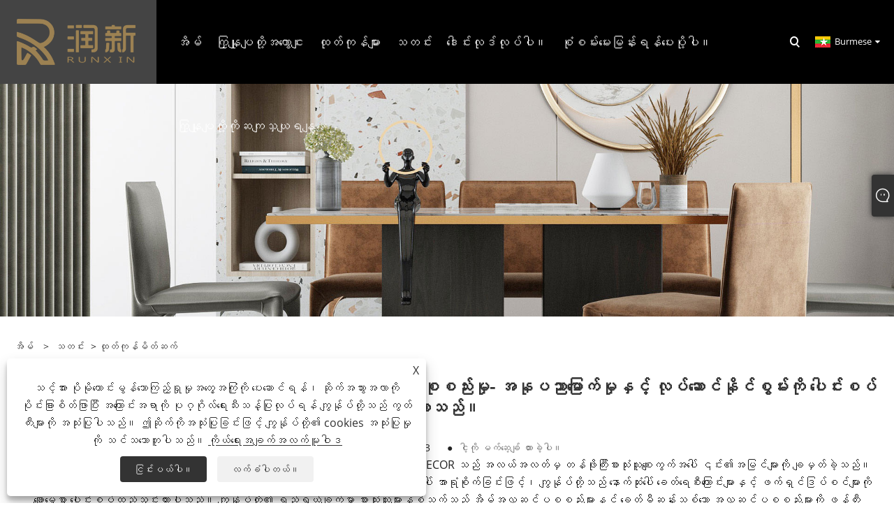

--- FILE ---
content_type: text/html; charset=utf-8
request_url: https://my.rundecor.com/news-show-1043025.html
body_size: 10967
content:

<!DOCTYPE html>
<html xmlns="https://www.w3.org/1999/xhtml"  lang="my">
<head>
    <meta http-equiv="Content-Type" content="text/html; charset=utf-8">
    <meta name="viewport" content="width=device-width, initial-scale=1, minimum-scale=1, maximum-scale=1">
    
<title>RUNDECOR သည် လက်ရာမြောက်သော အိမ်အလှဆင်ပစ္စည်းစုစည်းမှုကို မိတ်ဆက်သည်- အနုပညာမြောက်မှုနှင့် လုပ်ဆောင်နိုင်စွမ်းများ ပေါင်းစပ်ခြင်း - သတင်း - Zhongshan Runxin Co., Ltd</title>
<meta name="keywords" content="RUNDECOR သည် လက်ရာမြောက်သော အိမ်အလှဆင်ပစ္စည်းစုစည်းမှု- အနုပညာမြောက်မှုနှင့် လုပ်ဆောင်နိုင်စွမ်းကို ပေါင်းစပ်ထားသည်။" />
<meta name="description" content="Zhongshan Runxin Co., Ltd: RUNDECOR သည် လက်ရာမြောက်သော အိမ်အလှဆင်ပစ္စည်းစုစည်းမှု- အနုပညာလက်ရာများနှင့် ပေါင်းစပ်လုပ်ဆောင်နိုင်စွမ်းကို မိတ်ဆက်ပေးသည်" />
<link rel="shortcut icon" href="/upload/6951/20221220091153187512.ico" type="image/x-icon" />
<!-- Google tag (gtag.js) -->
<script async src="https://www.googletagmanager.com/gtag/js?id=G-47LY91L5J3"></script>
<script>
  window.dataLayer = window.dataLayer || [];
  function gtag(){dataLayer.push(arguments);}
  gtag('js', new Date());

  gtag('config', 'G-47LY91L5J3');
</script>
<link rel="dns-prefetch" href="https://style.trade-cloud.com.cn" />
<link rel="dns-prefetch" href="https://i.trade-cloud.com.cn" />
    <meta name="robots" content="index,follow">
    <meta name="distribution" content="Global" />
    <meta name="googlebot" content="all" />
    <meta property="og:type" content="news" />
    <meta property="og:url" content="https://my.rundecor.com/news-show-1043025.html" />
    <meta property="og:title" content="RUNDECOR သည် လက်ရာမြောက်သော အိမ်အလှဆင်ပစ္စည်းစုစည်းမှုကို မိတ်ဆက်သည်- အနုပညာမြောက်မှုနှင့် လုပ်ဆောင်နိုင်စွမ်းများ ပေါင်းစပ်ခြင်း - သတင်း - Zhongshan Runxin Co., Ltd" />
    <meta property="og:description" content="13 နှစ်ကြာ အထူးကျွမ်းကျင်မှုရှိသော ထင်ရှားသောအိမ်အလှဆင်ပစ္စည်းထုတ်လုပ်သူ RUNDECOR သည် အလယ်အလတ်မှ တန်ဖိုးကြီးစားသုံးသူစျေးကွက်အပေါ် ၎င်း၏အမြင်များကို ချမှတ်ခဲ့သည်။ ဆန်းသစ်ပြီး အမှီအခိုကင်းစွာ တီထွင်ဖန်တီးထားသော ခေတ်မီအနုပညာအိမ်အလှဆင်မှုအပေါ် အာရုံစိုက်ခြင်းဖြင့်၊ ကျွန်ုပ်တို့သည် န......" />
    <meta property="og:site_name" content="https://my.rundecor.com" />
    <link href="https://my.rundecor.com/news-show-1043025.html" rel="canonical" />
    
    <link rel="alternate" hreflang="ru"  href="https://ru.rundecor.com/news-show-1041169.html"/>
<link rel="alternate" hreflang="sv"  href="https://sv.rundecor.com/news-show-1042387.html"/>
<link rel="alternate" hreflang="fa"  href="https://fa.rundecor.com/news-show-1042039.html"/>
<link rel="alternate" hreflang="my"  href="https://my.rundecor.com/news-show-1043025.html"/>
<link rel="alternate" hreflang="bg"  href="https://bg.rundecor.com/news-show-1041807.html"/>
<link rel="alternate" hreflang="sl"  href="https://sl.rundecor.com/news-show-1042619.html"/>
<link rel="alternate" hreflang="ro"  href="https://ro.rundecor.com/news-show-1041633.html"/>
<link rel="alternate" hreflang="et"  href="https://et.rundecor.com/news-show-1040995.html"/>
<link rel="alternate" hreflang="lt"  href="https://lt.rundecor.com/news-show-1041459.html"/>
<link rel="alternate" hreflang="mk"  href="https://mk.rundecor.com/news-show-1042445.html"/>
<link rel="alternate" hreflang="sk"  href="https://sk.rundecor.com/news-show-1042503.html"/>
<link rel="alternate" hreflang="az"  href="https://az.rundecor.com/news-show-1042677.html"/>
<link rel="alternate" hreflang="eu"  href="https://eu.rundecor.com/news-show-1042735.html"/>
<link rel="alternate" hreflang="kk"  href="https://kk.rundecor.com/news-show-1042793.html"/>
<link rel="alternate" hreflang="la"  href="https://la.rundecor.com/news-show-1042851.html"/>
<link rel="alternate" hreflang="lo"  href="https://lo.rundecor.com/news-show-1042909.html"/>
<link rel="alternate" hreflang="ne"  href="https://ne.rundecor.com/news-show-1043083.html"/>
<link rel="alternate" hreflang="te"  href="https://te.rundecor.com/news-show-1043141.html"/>
<link rel="alternate" hreflang="ta"  href="https://ta.rundecor.com/news-show-1043199.html"/>
<link rel="alternate" hreflang="jv"  href="https://jw.rundecor.com/news-show-1043315.html"/>
<link rel="alternate" hreflang="uk"  href="https://uk.rundecor.com/news-show-1041865.html"/>
<link rel="alternate" hreflang="el"  href="https://el.rundecor.com/news-show-1040647.html"/>
<link rel="alternate" hreflang="cs"  href="https://cs.rundecor.com/news-show-1040937.html"/>
<link rel="alternate" hreflang="ur"  href="https://ur.rundecor.com/news-show-1043257.html"/>
<link rel="alternate" hreflang="no"  href="https://no.rundecor.com/news-show-1041343.html"/>
<link rel="alternate" hreflang="id"  href="https://id.rundecor.com/news-show-1041053.html"/>
<link rel="alternate" hreflang="ar"  href="https://ar.rundecor.com/news-show-1040821.html"/>
<link rel="alternate" hreflang="ga"  href="https://ga.rundecor.com/news-show-1040879.html"/>
<link rel="alternate" hreflang="tr"  href="https://tr.rundecor.com/news-show-1041401.html"/>
<link rel="alternate" hreflang="tl"  href="https://tl.rundecor.com/news-show-1041517.html"/>
<link rel="alternate" hreflang="hi"  href="https://hi.rundecor.com/news-show-1042097.html"/>
<link rel="alternate" hreflang="fi"  href="https://fi.rundecor.com/news-show-1042155.html"/>
<link rel="alternate" hreflang="da"  href="https://da.rundecor.com/news-show-1041981.html"/>
<link rel="alternate" hreflang="bn"  href="https://bn.rundecor.com/news-show-1042967.html"/>
<link rel="alternate" hreflang="ms"  href="https://ms.rundecor.com/news-show-1042561.html"/>
<link rel="alternate" hreflang="hu"  href="https://hu.rundecor.com/news-show-1042213.html"/>
<link rel="alternate" hreflang="ko"  href="https://ko.rundecor.com/news-show-1042329.html"/>
<link rel="alternate" hreflang="pl"  href="https://pl.rundecor.com/news-show-1041691.html"/>
<link rel="alternate" hreflang="th"  href="https://th.rundecor.com/news-show-1041575.html"/>
<link rel="alternate" hreflang="nl"  href="https://nl.rundecor.com/news-show-1041227.html"/>
<link rel="alternate" hreflang="it"  href="https://it.rundecor.com/news-show-1040763.html"/>
<link rel="alternate" hreflang="vi"  href="https://vi.rundecor.com/news-show-1040705.html"/>
<link rel="alternate" hreflang="de"  href="https://de.rundecor.com/news-show-1041923.html"/>
<link rel="alternate" hreflang="ja"  href="https://ja.rundecor.com/news-show-1042271.html"/>
<link rel="alternate" hreflang="fr"  href="https://fr.rundecor.com/news-show-1041749.html"/>
<link rel="alternate" hreflang="pt"  href="https://pt.rundecor.com/news-show-1041285.html"/>
<link rel="alternate" hreflang="es"  href="https://es.rundecor.com/news-show-1041111.html"/>
<link rel="alternate" hreflang="en"  href="https://www.rundecor.com/news-show-1040588.html"/>
<link rel="alternate" hreflang="x-default"  href="https://www.rundecor.com/news-show-1040588.html"/>

    <script type="application/ld+json">[
  {
    "@context": "https://schema.org/",
    "@type": "BreadcrumbList",
    "ItemListElement": [
      {
        "@type": "ListItem",
        "Name": "အိမ်",
        "Position": 1,
        "Item": "https://my.rundecor.com/"
      },
      {
        "@type": "ListItem",
        "Name": "သတင်း",
        "Position": 2,
        "Item": "https://my.rundecor.com/news.html"
      },
      {
        "@type": "ListItem",
        "Name": "ထုတ်ကုန်မိတ်ဆက်",
        "Position": 3,
        "Item": "https://my.rundecor.com/news-90689.html"
      },
      {
        "@type": "ListItem",
        "Name": "RUNDECOR သည် လက်ရာမြောက်သော အိမ်အလှဆင်ပစ္စည်းစုစည်းမှု- အနုပညာမြောက်မှုနှင့် လုပ်ဆောင်နိုင်စွမ်းကို ပေါင်းစပ်ထားသည်။",
        "Position": 4,
        "Item": "https://my.rundecor.com/news-show-1043025.html"
      }
    ]
  },
  {
    "@context": "http://schema.org",
    "@type": "NewsArticle",
    "MainEntityOfPage": {
      "@type": "WebPage",
      "@id": "https://my.rundecor.com/news-show-1043025.html"
    },
    "Headline": "RUNDECOR သည် လက်ရာမြောက်သော အိမ်အလှဆင်ပစ္စည်းစုစည်းမှုကို မိတ်ဆက်သည်- အနုပညာမြောက်မှုနှင့် လုပ်ဆောင်နိုင်စွမ်းများ ပေါင်းစပ်ခြင်း - သတင်း - Zhongshan Runxin Co., Ltd",
    "Image": {
      "@type": "ImageObject",
      "Url": "https://my.rundecor.com/upload/6951/20230626164143817832.jpg"
    },
    "DatePublished": "2023-06-26T16:41:43.0000000Z",
    "Author": {
      "@type": "Organization",
      "Name": "Zhongshan Runxin Co., Ltd.",
      "Url": "https://my.rundecor.com/",
      "Logo": null
    },
    "Publisher": {
      "@type": "Organization",
      "Name": "Zhongshan Runxin Co., Ltd.",
      "Url": null,
      "Logo": {
        "@type": "ImageObject",
        "Url": "https://my.rundecor.com/upload/6951/20221102162710335178.png"
      }
    },
    "Description": "Zhongshan Runxin Co., Ltd: RUNDECOR သည် လက်ရာမြောက်သော အိမ်အလှဆင်ပစ္စည်းစုစည်းမှု- အနုပညာလက်ရာများနှင့် ပေါင်းစပ်လုပ်ဆောင်နိုင်စွမ်းကို မိတ်ဆက်ပေးသည်"
  }
]</script>
    
<link rel="stylesheet" id="css" type="text/css" href="https://style.trade-cloud.com.cn/Template/205/default/css/style.css">
<link rel="stylesheet" id="css" type="text/css" href="https://style.trade-cloud.com.cn/Template/205/default/css/im.css">
<link rel="stylesheet" id="css" type="text/css" href="https://style.trade-cloud.com.cn/Template/205/fonts/iconfont.css">
<link rel="stylesheet" id="css" type="text/css" href="https://style.trade-cloud.com.cn/Template/205/css/links.css">
<link rel="stylesheet" id="css" type="text/css" href="https://style.trade-cloud.com.cn/Template/205/css/mobile.css">
<link rel="stylesheet" type="text/css" href="https://style.trade-cloud.com.cn/Template/205/default/css/font-awesome.min.css">
<link rel="stylesheet" type="text/css" href="https://style.trade-cloud.com.cn/Template/205/css/language.css">

    <link type="text/css" rel="stylesheet" href="https://style.trade-cloud.com.cn/Template/205/default/css/product.css" />
    <link rel="stylesheet" type="text/css" href="https://style.trade-cloud.com.cn/Template/205/default/css/product_mobile.css">
    <script src="https://style.trade-cloud.com.cn/Template/205/js/jquery.min.js"></script>
    <!--    <script type="text/javascript" src="https://style.trade-cloud.com.cn/Template/205/js/jquery-1.9.1.min.js"></script>-->
    <script type="text/javascript" src="https://style.trade-cloud.com.cn/Template/205/js/owl.carousel.js"></script>
    <script type="text/javascript" src="/js/book.js?v=0.04"></script>
    <link type="text/css" rel="stylesheet" href="/css/inside.css" />
</head>
<body>
    <div class="container">
        
<header class="web_head index_web_head">
    <section class="head_layer">
        <div class="layout">
            <figure class="logo">
                <a href="/" title="Zhongshan Runxin Co., Ltd."><img src="/upload/6951/20221102162710335178.png" alt="Zhongshan Runxin Co., Ltd."></a>
            </figure>
            <nav class="nav_wrap">
                <ul class="head_nav">
                    <li><a href="/" title="အိမ်"><em>အိမ်</em></a></li><li><a href="/about.html" title="ကြှနျုပျတို့အကွောငျး"><em>ကြှနျုပျတို့အကွောငျး</em></a><ul><li><a title="ကြှနျုပျတို့အကွောငျး" href="/about.html"><em>ကြှနျုပျတို့အကွောငျး</em></a></li><li><a title="ကုန်ထုတ်လုပ်မှု" href="/about-371951.html"><em>ကုန်ထုတ်လုပ်မှု</em></a></li><li><a title="အမြဲမေးလေ့ရှိသောမေးခွန်းများ" href="/about-371952.html"><em>အမြဲမေးလေ့ရှိသောမေးခွန်းများ</em></a></li></ul></li><li><a href="/products.html" title="ထုတ်ကုန်များ"><em>ထုတ်ကုန်များ</em></a><ul><li><a title="အပြင်အဆင် ပန်းပု" href="/decor-sculptures"><em>အပြင်အဆင် ပန်းပု</em></a><ul><li><a title="သတ္တုအလှဆင်ပန်းပု" href="/metal-decor-sculptures"><em>သတ္တုအလှဆင်ပန်းပု</em></a></li><li><a title="ကြွေအလှဆင်ပန်းပု" href="/ceramic-decor-sculptures"><em>ကြွေအလှဆင်ပန်းပု</em></a></li><li><a title="သလင်းကျောက်အလှဆင်ပန်းပု" href="/crystal-decor-sculptures"><em>သလင်းကျောက်အလှဆင်ပန်းပု</em></a></li><li><a title="အစေးအလှဆင်ပန်းပု" href="/resin-decor-sculptures"><em>အစေးအလှဆင်ပန်းပု</em></a></li></ul></li><li><a title="ပန်းအိုးအပြင်အဆင်" href="/vase-decor"><em>ပန်းအိုးအပြင်အဆင်</em></a><ul><li><a title="ကြွေပန်းအိုး အပြင်အဆင်" href="/ceramic-vase-decor"><em>ကြွေပန်းအိုး အပြင်အဆင်</em></a></li><li><a title="Glass Vase အပြင်အဆင်" href="/glass-vase-decor"><em>Glass Vase အပြင်အဆင်</em></a></li><li><a title="သတ္တုပန်းအိုး အပြင်အဆင်" href="/metal-vase-decor"><em>သတ္တုပန်းအိုး အပြင်အဆင်</em></a></li><li><a title="စကျင်ကျောက်ပန်းအိုးအလှဆင်" href="/marble-vase-decor"><em>စကျင်ကျောက်ပန်းအိုးအလှဆင်</em></a></li><li><a title="Crystal Vase အပြင်အဆင်" href="/crystal-vase-decor"><em>Crystal Vase အပြင်အဆင်</em></a></li></ul></li><li><a title="သစ်သီးပန်းကန်" href="/fruit-bowl"><em>သစ်သီးပန်းကန်</em></a><ul><li><a title="ဖန်သီးပန်းကန်" href="/glass-fruit-bowl"><em>ဖန်သီးပန်းကန်</em></a></li><li><a title="သတ္တုသစ်သီးပန်းကန်" href="/metal-fruit-bowl"><em>သတ္တုသစ်သီးပန်းကန်</em></a></li><li><a title="Crystal Fruit Bowl" href="/crystal-fruit-bowl"><em>Crystal Fruit Bowl</em></a></li><li><a title="Multi-tier Fruit Bowl" href="/multi-tier-fruit-bowl"><em>Multi-tier Fruit Bowl</em></a></li></ul></li><li><a title="အလှဆင်ဗန်း" href="/decorative-tray"><em>အလှဆင်ဗန်း</em></a><ul><li><a title="Glass Tray" href="/glass-tray"><em>Glass Tray</em></a></li><li><a title="သတ္တုဗန်း" href="/metal-tray"><em>သတ္တုဗန်း</em></a></li><li><a title="မာဘယ်လ်ဗန်း" href="/marble-tray"><em>မာဘယ်လ်ဗန်း</em></a></li></ul></li><li><a title="Candle Holder" href="/candle-holder"><em>Candle Holder</em></a><ul><li><a title="သတ္တု Candle Holder" href="/metal-candle-holder"><em>သတ္တု Candle Holder</em></a></li><li><a title="Marble Candle Holder" href="/marble-candle-holder"><em>Marble Candle Holder</em></a></li><li><a title="Glass Candle Holder" href="/glass-candle-holder"><em>Glass Candle Holder</em></a></li></ul></li><li><a title="Wine Holder ၊" href="/wine-holder"><em>Wine Holder ၊</em></a><ul><li><a title="သတ္တုဝိုင်ပုလင်းကိုင်ဆောင်သူ" href="/metal-wine-bottle-holder"><em>သတ္တုဝိုင်ပုလင်းကိုင်ဆောင်သူ</em></a></li><li><a title="ကြေးနီဝိုင် ကိုင်ဆောင်သူ" href="/copper-wine-holder"><em>ကြေးနီဝိုင် ကိုင်ဆောင်သူ</em></a></li></ul></li><li><a title="အလှဆင်သေတ္တာ" href="/decorative-box"><em>အလှဆင်သေတ္တာ</em></a></li><li><a title="စားပွဲတင်နာရီ" href="/table-clock"><em>စားပွဲတင်နာရီ</em></a><ul><li><a title="မာဘယ်လ် စားပွဲတင်နာရီ" href="/marble-table-clock"><em>မာဘယ်လ် စားပွဲတင်နာရီ</em></a></li><li><a title="သတ္တုစားပွဲတင်နာရီ" href="/metal-table-clock"><em>သတ္တုစားပွဲတင်နာရီ</em></a></li><li><a title="အစေးစားပွဲတင်နာရီ" href="/resin-table-clock"><em>အစေးစားပွဲတင်နာရီ</em></a></li><li><a title="ကြေးနီစားပွဲတင်နာရီ" href="/copper-table-clock"><em>ကြေးနီစားပွဲတင်နာရီ</em></a></li></ul></li><li><a title="နံရံ အပြင်အဆင်" href="/wall-decor"><em>နံရံ အပြင်အဆင်</em></a></li><li><a title="တိုင်ကပ်နာရီ" href="/wall-clock"><em>တိုင်ကပ်နာရီ</em></a></li></ul></li><li><a href="/news.html" title="သတင်း"><em>သတင်း</em></a><ul><li><a title="ကုမ္ပဏီသတင်း" href="/news-90635.html"><em>ကုမ္ပဏီသတင်း</em></a></li><li><a title="စက်မှုသတင်း" href="/news-90636.html"><em>စက်မှုသတင်း</em></a></li><li><a title="ထုတ်ကုန်မိတ်ဆက်" href="/news-90689.html"><em>ထုတ်ကုန်မိတ်ဆက်</em></a></li></ul></li><li><a href="/download.html" title="ဒေါင်းလုဒ်လုပ်ပါ။"><em>ဒေါင်းလုဒ်လုပ်ပါ။</em></a></li><li><a href="/message.html" title="စုံစမ်းမေးမြန်းရန်ပေးပို့ပါ။"><em>စုံစမ်းမေးမြန်းရန်ပေးပို့ပါ။</em></a></li><li><a href="/contact.html" title="ကြှနျုပျတို့ကိုဆကျသှယျရနျ"><em>ကြှနျုပျတို့ကိုဆကျသှယျရနျ</em></a></li>
                </ul>
            </nav>
            <div class="head_right">
                <b id="btn-search" class="btn--search"></b>
                <div class="change-language ensemble">
                    <div class="change-language-title medium-title">
                        <div class="language-flag language-flag-my"><a title="Burmese" href="javascript:;"><b class="country-flag"></b><span>Burmese</span> </a></div>
                    </div>
                    <div class="change-language-cont sub-content"></div>
                </div>
            </div>
            <ul class="prisna-wp-translate-seo" id="prisna-translator-seo">
                <li class="language-flag language-flag-en"><a title="English" href="https://www.rundecor.com"><b class="country-flag"></b><span>English</span></a></li><li class="language-flag language-flag-es"><a title="Español" href="//es.rundecor.com"><b class="country-flag"></b><span>Español</span></a></li><li class="language-flag language-flag-pt"><a title="Português" href="//pt.rundecor.com"><b class="country-flag"></b><span>Português</span></a></li><li class="language-flag language-flag-ru"><a title="русский" href="//ru.rundecor.com"><b class="country-flag"></b><span>русский</span></a></li><li class="language-flag language-flag-fr"><a title="Français" href="//fr.rundecor.com"><b class="country-flag"></b><span>Français</span></a></li><li class="language-flag language-flag-ja"><a title="日本語" href="//ja.rundecor.com"><b class="country-flag"></b><span>日本語</span></a></li><li class="language-flag language-flag-de"><a title="Deutsch" href="//de.rundecor.com"><b class="country-flag"></b><span>Deutsch</span></a></li><li class="language-flag language-flag-vi"><a title="tiếng Việt" href="//vi.rundecor.com"><b class="country-flag"></b><span>tiếng Việt</span></a></li><li class="language-flag language-flag-it"><a title="Italiano" href="//it.rundecor.com"><b class="country-flag"></b><span>Italiano</span></a></li><li class="language-flag language-flag-nl"><a title="Nederlands" href="//nl.rundecor.com"><b class="country-flag"></b><span>Nederlands</span></a></li><li class="language-flag language-flag-th"><a title="ภาษาไทย" href="//th.rundecor.com"><b class="country-flag"></b><span>ภาษาไทย</span></a></li><li class="language-flag language-flag-pl"><a title="Polski" href="//pl.rundecor.com"><b class="country-flag"></b><span>Polski</span></a></li><li class="language-flag language-flag-ko"><a title="한국어" href="//ko.rundecor.com"><b class="country-flag"></b><span>한국어</span></a></li><li class="language-flag language-flag-sv"><a title="Svenska" href="//sv.rundecor.com"><b class="country-flag"></b><span>Svenska</span></a></li><li class="language-flag language-flag-hu"><a title="magyar" href="//hu.rundecor.com"><b class="country-flag"></b><span>magyar</span></a></li><li class="language-flag language-flag-ms"><a title="Malay" href="//ms.rundecor.com"><b class="country-flag"></b><span>Malay</span></a></li><li class="language-flag language-flag-bn"><a title="বাংলা ভাষার" href="//bn.rundecor.com"><b class="country-flag"></b><span>বাংলা ভাষার</span></a></li><li class="language-flag language-flag-da"><a title="Dansk" href="//da.rundecor.com"><b class="country-flag"></b><span>Dansk</span></a></li><li class="language-flag language-flag-fi"><a title="Suomi" href="//fi.rundecor.com"><b class="country-flag"></b><span>Suomi</span></a></li><li class="language-flag language-flag-hi"><a title="हिन्दी" href="//hi.rundecor.com"><b class="country-flag"></b><span>हिन्दी</span></a></li><li class="language-flag language-flag-tl"><a title="Pilipino" href="//tl.rundecor.com"><b class="country-flag"></b><span>Pilipino</span></a></li><li class="language-flag language-flag-tr"><a title="Türkçe" href="//tr.rundecor.com"><b class="country-flag"></b><span>Türkçe</span></a></li><li class="language-flag language-flag-ga"><a title="Gaeilge" href="//ga.rundecor.com"><b class="country-flag"></b><span>Gaeilge</span></a></li><li class="language-flag language-flag-ar"><a title="العربية" href="//ar.rundecor.com"><b class="country-flag"></b><span>العربية</span></a></li><li class="language-flag language-flag-id"><a title="Indonesia" href="//id.rundecor.com"><b class="country-flag"></b><span>Indonesia</span></a></li><li class="language-flag language-flag-no"><a title="Norsk‎" href="//no.rundecor.com"><b class="country-flag"></b><span>Norsk‎</span></a></li><li class="language-flag language-flag-ur"><a title="تمل" href="//ur.rundecor.com"><b class="country-flag"></b><span>تمل</span></a></li><li class="language-flag language-flag-cs"><a title="český" href="//cs.rundecor.com"><b class="country-flag"></b><span>český</span></a></li><li class="language-flag language-flag-el"><a title="ελληνικά" href="//el.rundecor.com"><b class="country-flag"></b><span>ελληνικά</span></a></li><li class="language-flag language-flag-uk"><a title="український" href="//uk.rundecor.com"><b class="country-flag"></b><span>український</span></a></li><li class="language-flag language-flag-jw"><a title="Javanese" href="//jw.rundecor.com"><b class="country-flag"></b><span>Javanese</span></a></li><li class="language-flag language-flag-fa"><a title="فارسی" href="//fa.rundecor.com"><b class="country-flag"></b><span>فارسی</span></a></li><li class="language-flag language-flag-ta"><a title="தமிழ்" href="//ta.rundecor.com"><b class="country-flag"></b><span>தமிழ்</span></a></li><li class="language-flag language-flag-te"><a title="తెలుగు" href="//te.rundecor.com"><b class="country-flag"></b><span>తెలుగు</span></a></li><li class="language-flag language-flag-ne"><a title="नेपाली" href="//ne.rundecor.com"><b class="country-flag"></b><span>नेपाली</span></a></li><li class="language-flag language-flag-my"><a title="Burmese" href="//my.rundecor.com"><b class="country-flag"></b><span>Burmese</span></a></li><li class="language-flag language-flag-bg"><a title="български" href="//bg.rundecor.com"><b class="country-flag"></b><span>български</span></a></li><li class="language-flag language-flag-lo"><a title="ລາວ" href="//lo.rundecor.com"><b class="country-flag"></b><span>ລາວ</span></a></li><li class="language-flag language-flag-la"><a title="Latine" href="//la.rundecor.com"><b class="country-flag"></b><span>Latine</span></a></li><li class="language-flag language-flag-kk"><a title="Қазақша" href="//kk.rundecor.com"><b class="country-flag"></b><span>Қазақша</span></a></li><li class="language-flag language-flag-eu"><a title="Euskal" href="//eu.rundecor.com"><b class="country-flag"></b><span>Euskal</span></a></li><li class="language-flag language-flag-az"><a title="Azərbaycan" href="//az.rundecor.com"><b class="country-flag"></b><span>Azərbaycan</span></a></li><li class="language-flag language-flag-sk"><a title="Slovenský jazyk" href="//sk.rundecor.com"><b class="country-flag"></b><span>Slovenský jazyk</span></a></li><li class="language-flag language-flag-mk"><a title="Македонски" href="//mk.rundecor.com"><b class="country-flag"></b><span>Македонски</span></a></li><li class="language-flag language-flag-lt"><a title="Lietuvos" href="//lt.rundecor.com"><b class="country-flag"></b><span>Lietuvos</span></a></li><li class="language-flag language-flag-et"><a title="Eesti Keel" href="//et.rundecor.com"><b class="country-flag"></b><span>Eesti Keel</span></a></li><li class="language-flag language-flag-ro"><a title="Română" href="//ro.rundecor.com"><b class="country-flag"></b><span>Română</span></a></li><li class="language-flag language-flag-sl"><a title="Slovenski" href="//sl.rundecor.com"><b class="country-flag"></b><span>Slovenski</span></a></li>
            </ul>
        </div>
    </section>
</header>


        <div class="banner page-banner" id="body">
            <div class="page-bannertxt">
                
            </div>
            <img src="/upload/6951/2022112217151191315.jpg" alt="သတင်း" />
        </div>
        <div class="block">
            <div class="layout">
                <div class="position">
                    <span><a class="home" href="/"><i class="icon-home">အိမ်</i></a></span>
                    <span>></span>
                    <a href="https://my.rundecor.com/news.html">သတင်း</a>
                     > <a href="https://my.rundecor.com/news-90689.html" title="ထုတ်ကုန်မိတ်ဆက်">ထုတ်ကုန်မိတ်ဆက်</a>
                </div>
                <div class="classes">
                    <h1>
                        RUNDECOR သည် လက်ရာမြောက်သော အိမ်အလှဆင်ပစ္စည်းစုစည်းမှု- အနုပညာမြောက်မှုနှင့် လုပ်ဆောင်နိုင်စွမ်းကို ပေါင်းစပ်ထားသည်။</h1>
                    <div class="class-info">

                        <div class="date">
                            <span><i>● </i>2023-06-26 </span>
                            <span id="viewCount"><i>● </i>- </span>
                            <span><i>● </i><a href="#Leave">ငါ့ကို မက်ဆေ့ချ် ထားခဲ့ပါ။ </a></span>
                        </div>
                    </div>
                </div>
                <div class="class-name">
                </div>
                <div class="class-content">
                    <div style="text-align:center;">
	<span style="font-size:16px;">13 နှစ်ကြာ အထူးကျွမ်းကျင်မှုရှိသော ထင်ရှားသောအိမ်အလှဆင်ပစ္စည်းထုတ်လုပ်သူ RUNDECOR သည် အလယ်အလတ်မှ တန်ဖိုးကြီးစားသုံးသူစျေးကွက်အပေါ် ၎င်း၏အမြင်များကို ချမှတ်ခဲ့သည်။ ဆန်းသစ်ပြီး အမှီအခိုကင်းစွာ တီထွင်ဖန်တီးထားသော ခေတ်မီအနုပညာအိမ်အလှဆင်မှုအပေါ် အာရုံစိုက်ခြင်းဖြင့်၊ ကျွန်ုပ်တို့သည် နောက်ဆုံးပေါ် ခေတ်ရေစီးကြောင်းများနှင့် ဖက်ရှင်ဒြပ်စင်များကို ချောမွေ့စွာ ပေါင်းစပ်ထည့်သွင်းထားပါသည်။ ကျွန်ုပ်တို့၏ ရည်ရွယ်ချက်မှာ စားသုံးသူများနှစ်သက်သည့် အိမ်အလှဆင်ပစ္စည်းများနှင့် ခေတ်မီဆန်းသစ်သော အလှဆင်ပစ္စည်းများကို ဖန်တီးရန်ဖြစ်သည်။ ကျွန်ုပ်တို့၏အဓိကထုတ်ကုန်အကွာအဝေးတွင် အိမ်အလှဆင်ပစ္စည်းများ၊ ပန်းအိုးများ၊ သစ်သီးဗန်းများ၊ ဝိုင်အရက်များ၊ နာရီများ၊ ဖယောင်းတိုင်ကိုင်ဆောင်သူများ၊ နေ့စဉ်သိုလှောင်မှုဖြေရှင်းချက်၊ ရုပ်ပုံဘောင်များ၊ နံရံချိတ်ဆွဲများနှင့် အခြားအရာများပါဝင်ပြီး ခေတ်မီဆန်းကြယ်မှု၊ ခေတ်ပြိုင်ဇိမ်ခံဇိမ်ခံပစ္စည်းများ၊ တရုတ်စတိုင်အသစ်၊ နှင့် အခြားအရာများပါဝင်ပါသည်။ INS မှုတ်သွင်းထားသော ဒီဇိုင်းများ။</span>
</div>
<div style="text-align:center;">
	<img src="https://i.trade-cloud.com.cn/upload/6951/image/20230626/rv6307-rv6308_377716.jpg" alt="" />
</div>
<span style="font-size:16px;">
<div style="text-align:center;">ယနေ့တွင်၊ ပစ္စည်းရွေးချယ်မှုနှင့် လက်ရာမြောက်သော လက်မှုပညာကို စေ့စေ့စပ်စပ် ဂရုတစိုက်ပြသပေးသည့် စိတ်ကြိုက်ရွေးချယ်ထားသော ထုတ်ကုန်သုံးမျိုးကို မိတ်ဆက်ပေးရခြင်းအတွက် ကျွန်ုပ်တို့ ပျော်ရွှင်မိပါသည်။</div>
</span>
<div style="text-align:center;">
	<img src="https://i.trade-cloud.com.cn/upload/6951/image/20230626/rv6307_328494.jpg" alt="" />
</div>
<span style="font-size:16px;">
<div style="text-align:center;">1. White Ceramic Artwork - အရည်အသွေးမြင့် အဖြူရောင်ကြွေထည်များမှ ဖန်တီးထားပြီး ရွှေတောင်ပုံစံဖြင့် အလှဆင်ထားပြီး လက်ဖြင့်ခြယ်သထားသော ကြာပန်းရွက်များနှင့် ရွှေငါးများဖြင့် ဖြည့်စွက်ထားသည်။ ဤကြွေထည်အနုပညာလက်ရာသည် စေ့စပ်သေချာစွာ ပြုပြင်ခြင်းနှင့် မီးဖောက်ခြင်းတို့ကို ခံယူပြီး ချောမွေ့နူးညံ့သော အသွင်အပြင်ကို ရရှိစေပါသည်။ ရွှေတောင်ပုံစံသည် ဇိမ်ခံမှုနှင့် ကျက်သရေရှိသော ပတ်ဝန်းကျင်ကို ပေးစွမ်းနိုင်ပြီး လက်ဖြင့်ခြယ်ထားသော ကြွေရည်သုတ်ထားသော ကြာပန်းနှင့် ရွှေငါးတို့သည် အနုပညာ၏ထူးခြားသောစွမ်းရည်ကို ပြသနေပါသည်။</div>
</span>
<div style="text-align:center;">
	<img src="https://i.trade-cloud.com.cn/upload/6951/image/20230626/rd6308--2-_765703.jpg" alt="" />
</div>
<span style="font-size:16px;">
<div style="text-align:center;">2. Jade Ornament - အနက်ရောင်သလင်းကျောက်အခြေခံနှင့် ကျောက်စိမ်းအဝိုင်းပုံပါရှိသော လက်ဖြင့်ခြယ်သထားသော ကြွေရည်ကြာရွက်များနှင့် ရွှေငါးများပါရှိပါသည်။ ဤအဆင်တန်ဆာ၏အောက်ခြေကို ပရီမီယံအနက်ရောင်သလင်းကျောက်ဖြင့်ပြုလုပ်ထားပြီး တောက်ပပြီး မြင့်မြတ်သောစိတ်ထားကို ပေါ်လွင်စေသည်။ အဝိုင်းပတ်သော ကျောက်စိမ်းတုံး၏ ရွေးချယ်မှုသည် လက်ရာမြောက်ပြီး လှပပြီး တည်ငြိမ်မှုနှင့် ဆွဲဆောင်မှုပေးရန်အတွက် အခြေခံနှင့် ချောမွေ့စွာ ပေါင်းစပ်ထားသည်။ လက်ခြယ်သထားသော ကြာပန်းအရွက်များနှင့် ရွှေငါးများသည် သက်ရှိသက်မဲ့အသေးစိတ်အချက်အလက်များကို ပြသပြီး အပိုင်း၏အနုပညာကျက်သရေကို တိုးမြင့်စေသည်။</div>
</span>
<div style="text-align:center;">
	<img src="https://i.trade-cloud.com.cn/upload/6951/image/20230626/rd6325_11484.jpg" alt="" />
</div>
<span style="font-size:16px;">
<div style="text-align:center;">3. Golden Alloy ရေဘဝဲ Display - အခြေခံအဖြစ် ရွှေရောင်သတ္တုစပ် ရေဘဝဲနှင့် ထိပ်တွင် ပုစဉ်းဖြင့် တန်ဆာဆင်ထားသော အစေးကြာပန်းဖူးပွင့်။ ရွှေရောင်သတ္တုစပ်ရေဘဝဲသည် တောက်ပသောရွှေရောင်တောက်ပမှုကို ဖြာထွက်စေပြီး စည်းစိမ်နှင့် သန့်စင်မှု၏ ရောင်ဝါကို ဖန်တီးပေးသည်။ သစ်စေးကြာပန်းနှင့် ပုစဉ်းပုစဉ်းတို့ ပါဝင်မှုသည် ဖန်သားပြင်တွင် တက်ကြွမှုနှင့် စိတ်ကူးယဉ်ဆန်သော အထိအတွေ့ကို တိုးစေသည်။</div>
</span>
<div style="text-align:center;">
	<br />
</div>
<span style="font-size:16px;">
<div style="text-align:center;">RUNDECOR သည် တစ်မူထူးခြားပြီး လက်ရာမြောက်သော အိမ်အလှဆင်ပစ္စည်းများကို ပေးအပ်ရန် ရည်ရွယ်ပါသည်။ ဤထုတ်ကုန်သုံးမျိုးသည် စေ့စပ်သေချာသည့် ပစ္စည်းရွေးချယ်မှုနှင့် လက်မှုပညာအတွက် ကျွန်ုပ်တို့၏ကတိကဝတ်ကို စံနမူနာပြရုံသာမက ခေတ်မီအနုပညာကို ရိုးရာနည်းပညာများဖြင့် ပေါင်းစပ်ထားသောကြောင့် ထူးခြားသောအိမ်အလှဆင်ပစ္စည်းများကို ဖြစ်ပေါ်စေပါသည်။ ခေတ်မီမီလ်ဆန်မှု၊ ခေတ်ပြိုင်ဇိမ်ခံမှု၊ တရုတ်စတိုင်အသစ် သို့မဟုတ် INS မှုတ်သွင်းထားသော အလှတရားများကို သင်နှစ်သက်သည်ဖြစ်စေ ကျွန်ုပ်တို့၏ထုတ်ကုန်များသည် သင့်အိမ်သို့ ထူးထူးခြားခြား ဆွဲဆောင်မှုရှိပြီး အနုပညာလေထုကို ယူဆောင်လာမည်ဖြစ်သည်။</div>
</span>
<div style="text-align:center;">
	<br />
</div>
<span style="font-size:16px;">
<div style="text-align:center;">ဤထုတ်ကုန်သုံးမျိုးနှင့် အခြားလက်ရာမြောက်သော အိမ်အလှဆင်ကမ်းလှမ်းမှုများအကြောင်း နောက်ထပ်အချက်အလက်များအတွက် ကျွန်ုပ်တို့၏ဝဘ်ဆိုဒ်သို့ ဝင်ရောက်ကြည့်ရှုရန် သင့်အား ဖိတ်ခေါ်အပ်ပါသည်။ RUNDECOR သည် သင့်အိမ်ကို အဆုံးမရှိသော လှပမှုနှင့် သက်သောင့်သက်သာရှိစေမည့် အလှတရားကို မျှော်လင့်ပါသည်။</div>
</span> <span style="font-size:16px;"></span>
                </div>
                <div class="prev-next">
                    <div class="prev-news"><span>အရင်:</span><a href="/news-show-1043024.html" title="RUNDECOR အိမ်အလှဆင်- ခမ်းနားသောလက်ရာသုံးမျိုးဖြင့် နဂါးလှေပွဲတော်အတွက် အထူးအကြံပြုချက်များ">RUNDECOR အိမ်အလှဆင်- ခမ်းနားသောလက်ရာသုံးမျိုးဖြင့် နဂါးလှေပွဲတော်အတွက် အထူးအကြံပြုချက်များ</a></div>
                    <div class="next-news"><span>နောက်တစ်ခု:</span><a href="/news-show-1043026.html" title="Shiyu အိမ်အပြင်အဆင် | သဘာဝကို အိမ်တွင်းနေထိုင်ခြင်းသို့ ဆောင်ကြဉ်းပေးခြင်း">Shiyu အိမ်အပြင်အဆင် | သဘာဝကို အိမ်တွင်းနေထိုင်ခြင်းသို့ ဆောင်ကြဉ်းပေးခြင်း</a></div>
                </div>
                <div class="a2a_kit a2a_kit_size_32 a2a_default_style">
                    <a class="a2a_dd" href="https://www.addtoany.com/share"></a>
                    <a class="a2a_button_facebook"></a>
                    <a class="a2a_button_twitter"></a>
                    <a class="a2a_button_pinterest"></a>
                    <a class="a2a_button_linkedin"></a>
                </div>
                <script async src="https://static.addtoany.com/menu/page.js"></script>
            </div>
        </div>

        <div class="block news-inquiry" id="Leave">
            <div class="layout">
                <div class="classes">
                    <div class="class-content">
                        <div class="inquiry">
                            <h3>စုံစမ်းမေးမြန်းရန်ပေးပို့ပါ။</h3>
                            <form class="form" id="ContactForm" data-proid="0">
                                <div class="form-item col-l-1">
                                    <input placeholder="ဘာသာရပ်*" id="contact_subject" name="Subject" type="text" value="" required>
                                </div>
                                <div class="form-item col-r-1">
                                    <input placeholder="ကုမ္ပဏီ" id="contact_company" name="Company" type="text" value="">
                                </div>
                                <div class="form-item col-l-1">
                                    <input name="email" placeholder="အီးမေးလ်*" id="contact_email" type="email" value="" required>
                                </div>
                                <div class="form-item col-r-1">
                                    <input placeholder="နာမည်*" id="contact_name" name="name" type="text" value="" required>
                                </div>
                                <div class="form-item col-l-1">
                                    <input placeholder="Tel / whatsapp" id="contact_tel" name="tel" type="text" value="">
                                </div>
                                <div class="form-item col-l-2">
                                    <textarea name="content" placeholder="အကြောင်းအရာ*" id="contact_content" required></textarea>
                                </div>
                                <div class="form-item">
                                    <button id="submit" type="submit" style="line-height: 40px; border: 1px solid #eee; border-radius: 5px;">တင်ပြပါ။</button>
                                </div>
                            </form>
                        </div>
                    </div>
                </div>
            </div>

            <script type="text/javascript">
                ContactForm.addEventListener("submit", (e) => {
                    e.preventDefault();

                    const button = $("#submit");

                    button.attr("disabled", true);

                    var ProID, Subject, Company, Email, Name, Tel, Content;
                    ProID = $("#ContactForm").attr("data-proid").trim();
                    Subject = $("input#contact_subject").val().trim();
                    Company = $("input#contact_company").val().trim();
                    Name = $("input#contact_name").val().trim();
                    Email = $("input#contact_email").val().trim();
                    Tel = $("input#contact_tel").val().trim();
                    Content = $("#contact_content").val();

                    button.html("Please Wait...");

                    var url = window.location.pathname;
                    $.ajax({
                        type: "POST",
                        url: "/AjaxData.ashx",
                        data: "Action=AddBook&Type=NewBook&ProID=" + encodeURIComponent(ProID) + "&Title=" + encodeURIComponent(Subject) + "&Company=" + encodeURIComponent(Company) + "&Email=" + encodeURIComponent(Email)
                            + "&Name=" + encodeURIComponent(Name) + "&Url=" + encodeURIComponent(url) + "&Tel=" + encodeURIComponent(Tel) + "&Content=" + encodeURIComponent(Content),
                        success: function (ret) {
                            if (ret == "200") {
                                window.location.href = "/thank.html";
                            }
                            else {
                                alert(ret);
                                button.html("တင်ပြပါ။");
                                button.attr("disabled", false);
                            }
                        },
                        error: function (XMLHttpRequest, textStatus, errorThrown) {
                            alert("Erro"); button.html("တင်ပြပါ။"); button.attr("disabled", false);
                        }
                    });
                });
                $(function () {
                    var newsId = 1043025;
                    if (!newsId) return;
                    $.ajax({
                        url: "/Handlers/GetView.ashx",
                        type: "GET",
                        data: { id: newsId, t: new Date().getTime() },
                        cache: false,
                        success: function (res) {
                            $("#viewCount").html('<i>● </i> ' + res);
                        },
                        error: function () {
                            $("#viewCount").html('<i>● </i> -');
                        }
                    });
                    $.ajax({
                        url: "/Handlers/AddView.ashx",
                        type: "POST",
                        data: { id: newsId },
                        cache: false
                    });
                });
            </script>
        </div>

        
<footer class="web_footer">
    <div class="foot_service">
        <div class="layout">
            <div class="foot_items flex_row">
                <nav class="foot_item">
                    <div class="foot_item_hd">
                        <h2 class="title">
                            ကြှနျုပျတို့ကိုဆကျသှယျရနျ</h2>
                    </div>
                    <div class="foot_item_bd">
                        <ul class="foot_contact_list">
                            <li class="contact_item"><div class="contact_txt"><span class="item_label">Tel</span><span class="item_val"><a href="tel://+86-760-89937175">+86-760-89937175</a></span></div></li><li class="contact_item"><div class="contact_txt"><span class="item_label">လိပ်စာ</span><span class="item_val">Tongfu တောင်ဘက်လမ်း Tongyi စက်မှုဥယျာဉ် Guzhen မြို့ Zhongshan မြို့ Guangdong ပြည်နယ်</span></div></li><li class="contact_item"><div class="contact_txt"><span class="item_label">အီးမေးလ်</span><span class="item_val"><a href="/message.html">mark@rundecor.com</a></span></div></li>
                        </ul>
                    </div>
                </nav>
                <nav class="foot_item">
                    <div class="foot_item_hd">
                        <h2 class="title">
                            ထုတ်ကုန်များ</h2>
                    </div>
                    <div class="foot_item_bd">
                        <ul class="foot_txt_list">
                            <li><a title="အပြင်အဆင် ပန်းပု" href="/decor-sculptures">အပြင်အဆင် ပန်းပု</a></li><li><a title="ပန်းအိုးအပြင်အဆင်" href="/vase-decor">ပန်းအိုးအပြင်အဆင်</a></li><li><a title="သစ်သီးပန်းကန်" href="/fruit-bowl">သစ်သီးပန်းကန်</a></li><li><a title="အလှဆင်ဗန်း" href="/decorative-tray">အလှဆင်ဗန်း</a></li><li><a title="Candle Holder" href="/candle-holder">Candle Holder</a></li><li><a title="Wine Holder ၊" href="/wine-holder">Wine Holder ၊</a></li><li><a title="အလှဆင်သေတ္တာ" href="/decorative-box">အလှဆင်သေတ္တာ</a></li><li><a title="စားပွဲတင်နာရီ" href="/table-clock">စားပွဲတင်နာရီ</a></li><li><a title="နံရံ အပြင်အဆင်" href="/wall-decor">နံရံ အပြင်အဆင်</a></li><li><a title="တိုင်ကပ်နာရီ" href="/wall-clock">တိုင်ကပ်နာရီ</a></li>
                        </ul>
                        <ul class="foot_sns">
                            <li><a href="https://www.facebook.com/profile.php?id=100085343737946" target="_blank" rel="nofollow" class="facebook" title="Facebook"><span class="iconfont icon-Facebook"></span></a></li><li><a href="https://twitter.com/Rosexu_runxin" target="_blank" rel="nofollow" class="twitter" title="Twitter"><span class="iconfont icon-twitter"></span></a></li><li><a href="https://www.linkedin.cn/incareer/in/ACoAAD20oqABGsZGhTqjXhcPiKzobcdcxFSqfyg" target="_blank" rel="nofollow" class="linkedin" title="Linkedin"><span class="iconfont icon-in"></span></a></li><li><a href="https://www.youtube.com/channel/UCowHSI6zkwYVRzxdKQGgo6w" target="_blank" rel="nofollow" class="YouTube" title="YouTube"><span class="iconfont icon-youtube"></span></a></li><li><a href="https://www.pinterest.com/runxinrose/" target="_blank" rel="nofollow" class="QQ" title="Pinterest"><span class="iconfont icon-pinterestcolor"></span></a></li><li><a href="https://api.whatsapp.com/send?phone=၈၆-၁၃၇၂၆၀၂၈၃၂၂&text=Hello" target="_blank" rel="nofollow" class="Whatsapp" title="Whatsapp"><span class="iconfont icon-whatsapp"></span></a></li>
                        </ul>
                    </div>
                </nav>
                <nav class="foot_item">
                    <div class="foot_item_hd">
                        <div class="foot_logo">
                            <img src="/upload/6951/20221102162710335178.png" alt="Zhongshan Runxin Co., Ltd.">
                        </div>
                    </div>
                    <div class="foot_item_bd">
                        <ul class="foot_nav">
                            <li><a href="/contact.html">ကြှနျုပျတို့ကိုဆကျသှယျရနျ</a></li><li><a href="/message.html">စုံစမ်းမေးမြန်းရန်ပေးပို့ပါ။</a></li><li><a href="/download.html">ဒေါင်းလုဒ်လုပ်ပါ။</a></li><li><a href="/news.html">သတင်း</a></li><li><a href="/products.html">ထုတ်ကုန်များ</a></li><li><a href="/about.html">ကြှနျုပျတို့အကွောငျး</a></li><li><a href="/">အိမ်</a></li>
                        </ul>
                        <div class="copyright">
                            <p>
                                မူပိုင်ခွင့် © 2022 Zhongshan Runxin Co., Ltd. - အလှဆင်ပန်းပုများ၊ ပန်းအိုးအလှဆင်ခြင်း၊ Candle Holder - အခွင့်အရေးအားလုံး လက်ဝယ်ရှိသည်။
                            </p>
                        </div>
                        <ul class="foot-link">
                            <li><a href="/links.html">Links</a></li>
                            <li><a href="/sitemap.html">Sitemap</a></li>
                            <li><a href="/rss.xml">RSS</a></li>
                            <li><a href="/sitemap.xml">XML</a></li>
                            <li><a href="/privacy-policy.html" rel="nofollow" target="_blank">ကိုယ်ရေးအချက်အလက်မူဝါဒ</a></li>
                            
                        </ul>
                    </div>
                </nav>
            </div>
        </div>
    </div>
</footer>
<style>
.text-main a{text-decoration:none !important;}
#Descrip img{margin-top:10px; margin-bottom:10px; width:100%;}
#Descrip table{margin-bottom:10px; }
#Descrip table img{max-width:300px; width:100px;}
.index_product .product_item figcaption{margin-top:0;}
.promote_item .item_img{height:auto;}
.promote_item .item_inner{padding: 75% 0 0;}
.index_product .product_item .item_img img{transform: scale(1);}
.index_product .product_item:hover .item_img img {
	filter: grayscale(0);
	transform: scale(1.12);
}
.index_company_intr .company_intr_desc{max-height:none;}
table{width:100%;}
table td{  border: 1px solid #ccc;padding:5px;}
table td p{ font-size:14px; color:#222; text-align:center;}
.foot_service .foot_item{padding:50px 47px;padding-bottom:0px;}
</style><script id="test" type="text/javascript"></script><script type="text/javascript">document.getElementById("test").src="//www.rundecor.com/IPCount/stat.aspx?ID=6951";</script>
        


<link href="/OnlineService/11/css/im.css" rel="stylesheet" />
<div class="im">
    <style>
        img {
            border: none;
            max-width: 100%;
        }
    </style>
    <label class="im-l" for="select"><i class="iconfont icon-xiaoxi21"></i></label>
    <input type="checkbox" id="select">
    <div class="box">
        <ul>
          <li><a class="ri_Email" href="/message.html" title="mark@rundecor.com" target="_blank"><img style="width:25px;" src="/OnlineService/11/images/e-mail.webp" alt="E-mail" /><span>Rundecor</span></a></li> 
            <li style="padding:5px"><img src="/upload/6951/2022122009115370960.png" alt="QR" /></li>
        </ul>
    </div>
</div>




<div class="web-search">
    <b id="btn-search-close" class="btn--search-close"></b>
    <div style="width: 100%">
        <div class="head-search">
            <form class="" action="/products.html">
                <input class="search-ipt" name="search" placeholder="ရိုက်ထည့်ပါ ...">
                <input class="search-btn" type="button">
                <span class="search-attr">ရှာဖွေရန် Search သို့မဟုတ် Esc ကိုနှိပ်ပါ</span>
            </form>
        </div>
    </div>
</div>
<script src="https://style.trade-cloud.com.cn/Template/205/js/common.js"></script>
<script type="text/javascript">
    $(function () {
        $(".privacy-close").click(function () {
            $("#privacy-prompt").css("display", "none");
        });
    });
</script>
<div class="privacy-prompt" id="privacy-prompt">
    <div class="privacy-close">X</div>
    <div class="text">
        သင့်အား ပိုမိုကောင်းမွန်သောကြည့်ရှုမှုအတွေ့အကြုံကို ပေးဆောင်ရန်၊ ဆိုက်အသွားအလာကို ပိုင်းခြားစိတ်ဖြာပြီး အကြောင်းအရာကို ပုဂ္ဂိုလ်ရေးသီးသန့်ပြုလုပ်ရန် ကျွန်ုပ်တို့သည် ကွတ်ကီးများကို အသုံးပြုပါသည်။ ဤဆိုက်ကိုအသုံးပြုခြင်းဖြင့် ကျွန်ုပ်တို့၏ cookies အသုံးပြုမှုကို သင်သဘောတူပါသည်။
        <a href="/privacy-policy.html" rel='nofollow' target="_blank">ကိုယ်ရေးအချက်အလက်မူဝါဒ</a>
    </div>
    <div class="agree-btns">
        <a class="agree-btn" onclick="myFunction()" id="reject-btn" href="javascript:;">ငြင်းပယ်ပါ။
        </a>
        <a class="agree-btn" onclick="closeclick()" style="margin-left: 15px;" id="agree-btn" href="javascript:;">လက်ခံပါတယ်။
        </a>
    </div>
</div>
<link href="/css/privacy.css" rel="stylesheet" type="text/css" />
<script src="/js/privacy.js"></script>

<script defer src="https://static.cloudflareinsights.com/beacon.min.js/vcd15cbe7772f49c399c6a5babf22c1241717689176015" integrity="sha512-ZpsOmlRQV6y907TI0dKBHq9Md29nnaEIPlkf84rnaERnq6zvWvPUqr2ft8M1aS28oN72PdrCzSjY4U6VaAw1EQ==" data-cf-beacon='{"version":"2024.11.0","token":"cc82d9e7c81e4f51a80bbd926b7568df","r":1,"server_timing":{"name":{"cfCacheStatus":true,"cfEdge":true,"cfExtPri":true,"cfL4":true,"cfOrigin":true,"cfSpeedBrain":true},"location_startswith":null}}' crossorigin="anonymous"></script>
</body>
</html>
